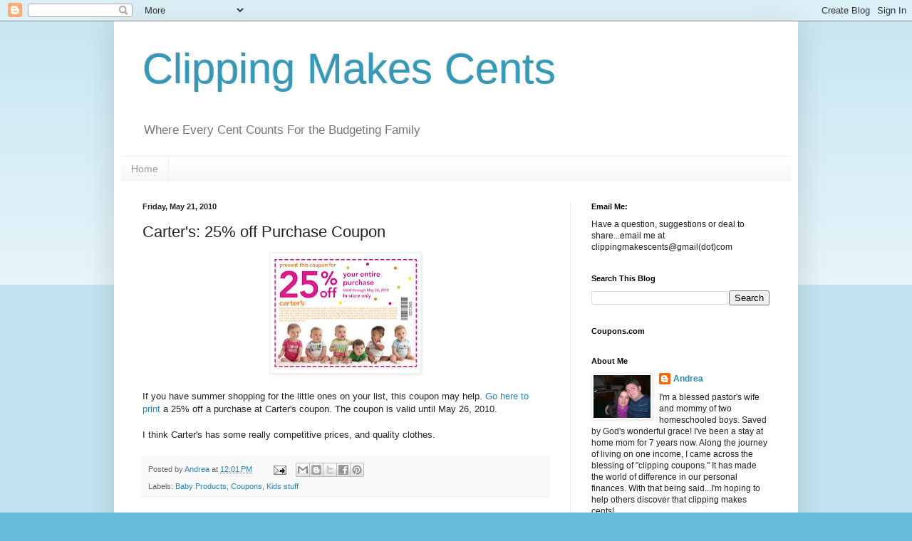

--- FILE ---
content_type: text/html; charset=UTF-8
request_url: http://clippingmakescents.blogspot.com/2010/05/carters-25-off-purchase-coupon.html
body_size: 16093
content:
<!DOCTYPE html>
<html class='v2' dir='ltr' lang='en'>
<head>
<link href='https://www.blogger.com/static/v1/widgets/335934321-css_bundle_v2.css' rel='stylesheet' type='text/css'/>
<meta content='width=1100' name='viewport'/>
<meta content='text/html; charset=UTF-8' http-equiv='Content-Type'/>
<meta content='blogger' name='generator'/>
<link href='http://clippingmakescents.blogspot.com/favicon.ico' rel='icon' type='image/x-icon'/>
<link href='http://clippingmakescents.blogspot.com/2010/05/carters-25-off-purchase-coupon.html' rel='canonical'/>
<link rel="alternate" type="application/atom+xml" title="Clipping Makes Cents - Atom" href="http://clippingmakescents.blogspot.com/feeds/posts/default" />
<link rel="alternate" type="application/rss+xml" title="Clipping Makes Cents - RSS" href="http://clippingmakescents.blogspot.com/feeds/posts/default?alt=rss" />
<link rel="service.post" type="application/atom+xml" title="Clipping Makes Cents - Atom" href="https://www.blogger.com/feeds/2608563393582350838/posts/default" />

<link rel="alternate" type="application/atom+xml" title="Clipping Makes Cents - Atom" href="http://clippingmakescents.blogspot.com/feeds/5008471378793874716/comments/default" />
<!--Can't find substitution for tag [blog.ieCssRetrofitLinks]-->
<link href='https://blogger.googleusercontent.com/img/b/R29vZ2xl/AVvXsEgkv-1_znu8oyVPN3-37BZiZPCmFsJMKfRCBWouszNRW3hrOdcGPo9SZIqNWFEJi9kxe6G-GpgZbJm9pDB_Dk1CHsVne2DC4bC9o8ORbt25tQdGvOQgBRlXwXUlOiZPQL4m7nU4ls1uObg/s200/CAR_Friends-Family-5_3_02.jpg' rel='image_src'/>
<meta content='http://clippingmakescents.blogspot.com/2010/05/carters-25-off-purchase-coupon.html' property='og:url'/>
<meta content='Carter&#39;s: 25% off Purchase Coupon' property='og:title'/>
<meta content=' If you have summer shopping for the little ones on your list, this coupon may help. Go here to print  a 25% off a purchase at Carter&#39;s coup...' property='og:description'/>
<meta content='https://blogger.googleusercontent.com/img/b/R29vZ2xl/AVvXsEgkv-1_znu8oyVPN3-37BZiZPCmFsJMKfRCBWouszNRW3hrOdcGPo9SZIqNWFEJi9kxe6G-GpgZbJm9pDB_Dk1CHsVne2DC4bC9o8ORbt25tQdGvOQgBRlXwXUlOiZPQL4m7nU4ls1uObg/w1200-h630-p-k-no-nu/CAR_Friends-Family-5_3_02.jpg' property='og:image'/>
<title>Clipping Makes Cents: Carter's: 25% off Purchase Coupon</title>
<style id='page-skin-1' type='text/css'><!--
/*
-----------------------------------------------
Blogger Template Style
Name:     Simple
Designer: Blogger
URL:      www.blogger.com
----------------------------------------------- */
/* Content
----------------------------------------------- */
body {
font: normal normal 12px Arial, Tahoma, Helvetica, FreeSans, sans-serif;
color: #222222;
background: #66bbdd none repeat scroll top left;
padding: 0 40px 40px 40px;
}
html body .region-inner {
min-width: 0;
max-width: 100%;
width: auto;
}
h2 {
font-size: 22px;
}
a:link {
text-decoration:none;
color: #2288bb;
}
a:visited {
text-decoration:none;
color: #888888;
}
a:hover {
text-decoration:underline;
color: #33aaff;
}
.body-fauxcolumn-outer .fauxcolumn-inner {
background: transparent url(https://resources.blogblog.com/blogblog/data/1kt/simple/body_gradient_tile_light.png) repeat scroll top left;
_background-image: none;
}
.body-fauxcolumn-outer .cap-top {
position: absolute;
z-index: 1;
height: 400px;
width: 100%;
}
.body-fauxcolumn-outer .cap-top .cap-left {
width: 100%;
background: transparent url(https://resources.blogblog.com/blogblog/data/1kt/simple/gradients_light.png) repeat-x scroll top left;
_background-image: none;
}
.content-outer {
-moz-box-shadow: 0 0 40px rgba(0, 0, 0, .15);
-webkit-box-shadow: 0 0 5px rgba(0, 0, 0, .15);
-goog-ms-box-shadow: 0 0 10px #333333;
box-shadow: 0 0 40px rgba(0, 0, 0, .15);
margin-bottom: 1px;
}
.content-inner {
padding: 10px 10px;
}
.content-inner {
background-color: #ffffff;
}
/* Header
----------------------------------------------- */
.header-outer {
background: transparent none repeat-x scroll 0 -400px;
_background-image: none;
}
.Header h1 {
font: normal normal 60px Arial, Tahoma, Helvetica, FreeSans, sans-serif;
color: #3399bb;
text-shadow: -1px -1px 1px rgba(0, 0, 0, .2);
}
.Header h1 a {
color: #3399bb;
}
.Header .description {
font-size: 140%;
color: #777777;
}
.header-inner .Header .titlewrapper {
padding: 22px 30px;
}
.header-inner .Header .descriptionwrapper {
padding: 0 30px;
}
/* Tabs
----------------------------------------------- */
.tabs-inner .section:first-child {
border-top: 1px solid #eeeeee;
}
.tabs-inner .section:first-child ul {
margin-top: -1px;
border-top: 1px solid #eeeeee;
border-left: 0 solid #eeeeee;
border-right: 0 solid #eeeeee;
}
.tabs-inner .widget ul {
background: #f5f5f5 url(https://resources.blogblog.com/blogblog/data/1kt/simple/gradients_light.png) repeat-x scroll 0 -800px;
_background-image: none;
border-bottom: 1px solid #eeeeee;
margin-top: 0;
margin-left: -30px;
margin-right: -30px;
}
.tabs-inner .widget li a {
display: inline-block;
padding: .6em 1em;
font: normal normal 14px Arial, Tahoma, Helvetica, FreeSans, sans-serif;
color: #999999;
border-left: 1px solid #ffffff;
border-right: 1px solid #eeeeee;
}
.tabs-inner .widget li:first-child a {
border-left: none;
}
.tabs-inner .widget li.selected a, .tabs-inner .widget li a:hover {
color: #000000;
background-color: #eeeeee;
text-decoration: none;
}
/* Columns
----------------------------------------------- */
.main-outer {
border-top: 0 solid #eeeeee;
}
.fauxcolumn-left-outer .fauxcolumn-inner {
border-right: 1px solid #eeeeee;
}
.fauxcolumn-right-outer .fauxcolumn-inner {
border-left: 1px solid #eeeeee;
}
/* Headings
----------------------------------------------- */
div.widget > h2,
div.widget h2.title {
margin: 0 0 1em 0;
font: normal bold 11px Arial, Tahoma, Helvetica, FreeSans, sans-serif;
color: #000000;
}
/* Widgets
----------------------------------------------- */
.widget .zippy {
color: #999999;
text-shadow: 2px 2px 1px rgba(0, 0, 0, .1);
}
.widget .popular-posts ul {
list-style: none;
}
/* Posts
----------------------------------------------- */
h2.date-header {
font: normal bold 11px Arial, Tahoma, Helvetica, FreeSans, sans-serif;
}
.date-header span {
background-color: transparent;
color: #222222;
padding: inherit;
letter-spacing: inherit;
margin: inherit;
}
.main-inner {
padding-top: 30px;
padding-bottom: 30px;
}
.main-inner .column-center-inner {
padding: 0 15px;
}
.main-inner .column-center-inner .section {
margin: 0 15px;
}
.post {
margin: 0 0 25px 0;
}
h3.post-title, .comments h4 {
font: normal normal 22px Arial, Tahoma, Helvetica, FreeSans, sans-serif;
margin: .75em 0 0;
}
.post-body {
font-size: 110%;
line-height: 1.4;
position: relative;
}
.post-body img, .post-body .tr-caption-container, .Profile img, .Image img,
.BlogList .item-thumbnail img {
padding: 2px;
background: #ffffff;
border: 1px solid #eeeeee;
-moz-box-shadow: 1px 1px 5px rgba(0, 0, 0, .1);
-webkit-box-shadow: 1px 1px 5px rgba(0, 0, 0, .1);
box-shadow: 1px 1px 5px rgba(0, 0, 0, .1);
}
.post-body img, .post-body .tr-caption-container {
padding: 5px;
}
.post-body .tr-caption-container {
color: #222222;
}
.post-body .tr-caption-container img {
padding: 0;
background: transparent;
border: none;
-moz-box-shadow: 0 0 0 rgba(0, 0, 0, .1);
-webkit-box-shadow: 0 0 0 rgba(0, 0, 0, .1);
box-shadow: 0 0 0 rgba(0, 0, 0, .1);
}
.post-header {
margin: 0 0 1.5em;
line-height: 1.6;
font-size: 90%;
}
.post-footer {
margin: 20px -2px 0;
padding: 5px 10px;
color: #666666;
background-color: #f9f9f9;
border-bottom: 1px solid #eeeeee;
line-height: 1.6;
font-size: 90%;
}
#comments .comment-author {
padding-top: 1.5em;
border-top: 1px solid #eeeeee;
background-position: 0 1.5em;
}
#comments .comment-author:first-child {
padding-top: 0;
border-top: none;
}
.avatar-image-container {
margin: .2em 0 0;
}
#comments .avatar-image-container img {
border: 1px solid #eeeeee;
}
/* Comments
----------------------------------------------- */
.comments .comments-content .icon.blog-author {
background-repeat: no-repeat;
background-image: url([data-uri]);
}
.comments .comments-content .loadmore a {
border-top: 1px solid #999999;
border-bottom: 1px solid #999999;
}
.comments .comment-thread.inline-thread {
background-color: #f9f9f9;
}
.comments .continue {
border-top: 2px solid #999999;
}
/* Accents
---------------------------------------------- */
.section-columns td.columns-cell {
border-left: 1px solid #eeeeee;
}
.blog-pager {
background: transparent none no-repeat scroll top center;
}
.blog-pager-older-link, .home-link,
.blog-pager-newer-link {
background-color: #ffffff;
padding: 5px;
}
.footer-outer {
border-top: 0 dashed #bbbbbb;
}
/* Mobile
----------------------------------------------- */
body.mobile  {
background-size: auto;
}
.mobile .body-fauxcolumn-outer {
background: transparent none repeat scroll top left;
}
.mobile .body-fauxcolumn-outer .cap-top {
background-size: 100% auto;
}
.mobile .content-outer {
-webkit-box-shadow: 0 0 3px rgba(0, 0, 0, .15);
box-shadow: 0 0 3px rgba(0, 0, 0, .15);
}
.mobile .tabs-inner .widget ul {
margin-left: 0;
margin-right: 0;
}
.mobile .post {
margin: 0;
}
.mobile .main-inner .column-center-inner .section {
margin: 0;
}
.mobile .date-header span {
padding: 0.1em 10px;
margin: 0 -10px;
}
.mobile h3.post-title {
margin: 0;
}
.mobile .blog-pager {
background: transparent none no-repeat scroll top center;
}
.mobile .footer-outer {
border-top: none;
}
.mobile .main-inner, .mobile .footer-inner {
background-color: #ffffff;
}
.mobile-index-contents {
color: #222222;
}
.mobile-link-button {
background-color: #2288bb;
}
.mobile-link-button a:link, .mobile-link-button a:visited {
color: #ffffff;
}
.mobile .tabs-inner .section:first-child {
border-top: none;
}
.mobile .tabs-inner .PageList .widget-content {
background-color: #eeeeee;
color: #000000;
border-top: 1px solid #eeeeee;
border-bottom: 1px solid #eeeeee;
}
.mobile .tabs-inner .PageList .widget-content .pagelist-arrow {
border-left: 1px solid #eeeeee;
}

--></style>
<style id='template-skin-1' type='text/css'><!--
body {
min-width: 960px;
}
.content-outer, .content-fauxcolumn-outer, .region-inner {
min-width: 960px;
max-width: 960px;
_width: 960px;
}
.main-inner .columns {
padding-left: 0;
padding-right: 310px;
}
.main-inner .fauxcolumn-center-outer {
left: 0;
right: 310px;
/* IE6 does not respect left and right together */
_width: expression(this.parentNode.offsetWidth -
parseInt("0") -
parseInt("310px") + 'px');
}
.main-inner .fauxcolumn-left-outer {
width: 0;
}
.main-inner .fauxcolumn-right-outer {
width: 310px;
}
.main-inner .column-left-outer {
width: 0;
right: 100%;
margin-left: -0;
}
.main-inner .column-right-outer {
width: 310px;
margin-right: -310px;
}
#layout {
min-width: 0;
}
#layout .content-outer {
min-width: 0;
width: 800px;
}
#layout .region-inner {
min-width: 0;
width: auto;
}
body#layout div.add_widget {
padding: 8px;
}
body#layout div.add_widget a {
margin-left: 32px;
}
--></style>
<link href='https://www.blogger.com/dyn-css/authorization.css?targetBlogID=2608563393582350838&amp;zx=cbfbb81e-203a-43d8-9e10-8a9f151d9d67' media='none' onload='if(media!=&#39;all&#39;)media=&#39;all&#39;' rel='stylesheet'/><noscript><link href='https://www.blogger.com/dyn-css/authorization.css?targetBlogID=2608563393582350838&amp;zx=cbfbb81e-203a-43d8-9e10-8a9f151d9d67' rel='stylesheet'/></noscript>
<meta name='google-adsense-platform-account' content='ca-host-pub-1556223355139109'/>
<meta name='google-adsense-platform-domain' content='blogspot.com'/>

<!-- data-ad-client=ca-pub-6693272054380548 -->

</head>
<body class='loading variant-pale'>
<div class='navbar section' id='navbar' name='Navbar'><div class='widget Navbar' data-version='1' id='Navbar1'><script type="text/javascript">
    function setAttributeOnload(object, attribute, val) {
      if(window.addEventListener) {
        window.addEventListener('load',
          function(){ object[attribute] = val; }, false);
      } else {
        window.attachEvent('onload', function(){ object[attribute] = val; });
      }
    }
  </script>
<div id="navbar-iframe-container"></div>
<script type="text/javascript" src="https://apis.google.com/js/platform.js"></script>
<script type="text/javascript">
      gapi.load("gapi.iframes:gapi.iframes.style.bubble", function() {
        if (gapi.iframes && gapi.iframes.getContext) {
          gapi.iframes.getContext().openChild({
              url: 'https://www.blogger.com/navbar/2608563393582350838?po\x3d5008471378793874716\x26origin\x3dhttp://clippingmakescents.blogspot.com',
              where: document.getElementById("navbar-iframe-container"),
              id: "navbar-iframe"
          });
        }
      });
    </script><script type="text/javascript">
(function() {
var script = document.createElement('script');
script.type = 'text/javascript';
script.src = '//pagead2.googlesyndication.com/pagead/js/google_top_exp.js';
var head = document.getElementsByTagName('head')[0];
if (head) {
head.appendChild(script);
}})();
</script>
</div></div>
<div class='body-fauxcolumns'>
<div class='fauxcolumn-outer body-fauxcolumn-outer'>
<div class='cap-top'>
<div class='cap-left'></div>
<div class='cap-right'></div>
</div>
<div class='fauxborder-left'>
<div class='fauxborder-right'></div>
<div class='fauxcolumn-inner'>
</div>
</div>
<div class='cap-bottom'>
<div class='cap-left'></div>
<div class='cap-right'></div>
</div>
</div>
</div>
<div class='content'>
<div class='content-fauxcolumns'>
<div class='fauxcolumn-outer content-fauxcolumn-outer'>
<div class='cap-top'>
<div class='cap-left'></div>
<div class='cap-right'></div>
</div>
<div class='fauxborder-left'>
<div class='fauxborder-right'></div>
<div class='fauxcolumn-inner'>
</div>
</div>
<div class='cap-bottom'>
<div class='cap-left'></div>
<div class='cap-right'></div>
</div>
</div>
</div>
<div class='content-outer'>
<div class='content-cap-top cap-top'>
<div class='cap-left'></div>
<div class='cap-right'></div>
</div>
<div class='fauxborder-left content-fauxborder-left'>
<div class='fauxborder-right content-fauxborder-right'></div>
<div class='content-inner'>
<header>
<div class='header-outer'>
<div class='header-cap-top cap-top'>
<div class='cap-left'></div>
<div class='cap-right'></div>
</div>
<div class='fauxborder-left header-fauxborder-left'>
<div class='fauxborder-right header-fauxborder-right'></div>
<div class='region-inner header-inner'>
<div class='header section' id='header' name='Header'><div class='widget Header' data-version='1' id='Header1'>
<div id='header-inner'>
<div class='titlewrapper'>
<h1 class='title'>
<a href='http://clippingmakescents.blogspot.com/'>
Clipping Makes Cents
</a>
</h1>
</div>
<div class='descriptionwrapper'>
<p class='description'><span>Where Every Cent Counts For the Budgeting Family</span></p>
</div>
</div>
</div></div>
</div>
</div>
<div class='header-cap-bottom cap-bottom'>
<div class='cap-left'></div>
<div class='cap-right'></div>
</div>
</div>
</header>
<div class='tabs-outer'>
<div class='tabs-cap-top cap-top'>
<div class='cap-left'></div>
<div class='cap-right'></div>
</div>
<div class='fauxborder-left tabs-fauxborder-left'>
<div class='fauxborder-right tabs-fauxborder-right'></div>
<div class='region-inner tabs-inner'>
<div class='tabs section' id='crosscol' name='Cross-Column'><div class='widget PageList' data-version='1' id='PageList1'>
<h2>Pages</h2>
<div class='widget-content'>
<ul>
<li>
<a href='http://clippingmakescents.blogspot.com/'>Home</a>
</li>
</ul>
<div class='clear'></div>
</div>
</div></div>
<div class='tabs no-items section' id='crosscol-overflow' name='Cross-Column 2'></div>
</div>
</div>
<div class='tabs-cap-bottom cap-bottom'>
<div class='cap-left'></div>
<div class='cap-right'></div>
</div>
</div>
<div class='main-outer'>
<div class='main-cap-top cap-top'>
<div class='cap-left'></div>
<div class='cap-right'></div>
</div>
<div class='fauxborder-left main-fauxborder-left'>
<div class='fauxborder-right main-fauxborder-right'></div>
<div class='region-inner main-inner'>
<div class='columns fauxcolumns'>
<div class='fauxcolumn-outer fauxcolumn-center-outer'>
<div class='cap-top'>
<div class='cap-left'></div>
<div class='cap-right'></div>
</div>
<div class='fauxborder-left'>
<div class='fauxborder-right'></div>
<div class='fauxcolumn-inner'>
</div>
</div>
<div class='cap-bottom'>
<div class='cap-left'></div>
<div class='cap-right'></div>
</div>
</div>
<div class='fauxcolumn-outer fauxcolumn-left-outer'>
<div class='cap-top'>
<div class='cap-left'></div>
<div class='cap-right'></div>
</div>
<div class='fauxborder-left'>
<div class='fauxborder-right'></div>
<div class='fauxcolumn-inner'>
</div>
</div>
<div class='cap-bottom'>
<div class='cap-left'></div>
<div class='cap-right'></div>
</div>
</div>
<div class='fauxcolumn-outer fauxcolumn-right-outer'>
<div class='cap-top'>
<div class='cap-left'></div>
<div class='cap-right'></div>
</div>
<div class='fauxborder-left'>
<div class='fauxborder-right'></div>
<div class='fauxcolumn-inner'>
</div>
</div>
<div class='cap-bottom'>
<div class='cap-left'></div>
<div class='cap-right'></div>
</div>
</div>
<!-- corrects IE6 width calculation -->
<div class='columns-inner'>
<div class='column-center-outer'>
<div class='column-center-inner'>
<div class='main section' id='main' name='Main'><div class='widget Blog' data-version='1' id='Blog1'>
<div class='blog-posts hfeed'>

          <div class="date-outer">
        
<h2 class='date-header'><span>Friday, May 21, 2010</span></h2>

          <div class="date-posts">
        
<div class='post-outer'>
<div class='post hentry uncustomized-post-template' itemprop='blogPost' itemscope='itemscope' itemtype='http://schema.org/BlogPosting'>
<meta content='https://blogger.googleusercontent.com/img/b/R29vZ2xl/AVvXsEgkv-1_znu8oyVPN3-37BZiZPCmFsJMKfRCBWouszNRW3hrOdcGPo9SZIqNWFEJi9kxe6G-GpgZbJm9pDB_Dk1CHsVne2DC4bC9o8ORbt25tQdGvOQgBRlXwXUlOiZPQL4m7nU4ls1uObg/s200/CAR_Friends-Family-5_3_02.jpg' itemprop='image_url'/>
<meta content='2608563393582350838' itemprop='blogId'/>
<meta content='5008471378793874716' itemprop='postId'/>
<a name='5008471378793874716'></a>
<h3 class='post-title entry-title' itemprop='name'>
Carter's: 25% off Purchase Coupon
</h3>
<div class='post-header'>
<div class='post-header-line-1'></div>
</div>
<div class='post-body entry-content' id='post-body-5008471378793874716' itemprop='description articleBody'>
<div class="separator" style="clear: both; text-align: center;"><a href="https://blogger.googleusercontent.com/img/b/R29vZ2xl/AVvXsEgkv-1_znu8oyVPN3-37BZiZPCmFsJMKfRCBWouszNRW3hrOdcGPo9SZIqNWFEJi9kxe6G-GpgZbJm9pDB_Dk1CHsVne2DC4bC9o8ORbt25tQdGvOQgBRlXwXUlOiZPQL4m7nU4ls1uObg/s1600/CAR_Friends-Family-5_3_02.jpg" imageanchor="1" style="margin-left: 1em; margin-right: 1em;"><img border="0" height="158" src="https://blogger.googleusercontent.com/img/b/R29vZ2xl/AVvXsEgkv-1_znu8oyVPN3-37BZiZPCmFsJMKfRCBWouszNRW3hrOdcGPo9SZIqNWFEJi9kxe6G-GpgZbJm9pDB_Dk1CHsVne2DC4bC9o8ORbt25tQdGvOQgBRlXwXUlOiZPQL4m7nU4ls1uObg/s200/CAR_Friends-Family-5_3_02.jpg" width="200" /></a></div><br />
If you have summer shopping for the little ones on your list, this coupon may help. <a href="http://view.e.carters.com/?j=fe5a16737267037b741c&amp;m=fefe1671706100&amp;ls=fdf51d737d65047d7c177470&amp;l=fe4c1576736d02757c12&amp;s=fe2815717d670d78731575&amp;jb=ffcf14&amp;ju=fe2b1677746d067c751c76&amp;cm_mmc=ETCarters-_-Retail%20Weekly-_-Retail+Weekly+Re-Broadcast+2010+05+21-_-view+in+browser">Go here to print</a> a 25% off a purchase at Carter's coupon. The coupon is valid until May 26, 2010.<br />
<br />
I think Carter's has some really competitive prices, and quality clothes.
<div style='clear: both;'></div>
</div>
<div class='post-footer'>
<div class='post-footer-line post-footer-line-1'>
<span class='post-author vcard'>
Posted by
<span class='fn' itemprop='author' itemscope='itemscope' itemtype='http://schema.org/Person'>
<meta content='https://www.blogger.com/profile/06315754080454786777' itemprop='url'/>
<a class='g-profile' href='https://www.blogger.com/profile/06315754080454786777' rel='author' title='author profile'>
<span itemprop='name'>Andrea</span>
</a>
</span>
</span>
<span class='post-timestamp'>
at
<meta content='http://clippingmakescents.blogspot.com/2010/05/carters-25-off-purchase-coupon.html' itemprop='url'/>
<a class='timestamp-link' href='http://clippingmakescents.blogspot.com/2010/05/carters-25-off-purchase-coupon.html' rel='bookmark' title='permanent link'><abbr class='published' itemprop='datePublished' title='2010-05-21T12:01:00-04:00'>12:01&#8239;PM</abbr></a>
</span>
<span class='post-comment-link'>
</span>
<span class='post-icons'>
<span class='item-action'>
<a href='https://www.blogger.com/email-post/2608563393582350838/5008471378793874716' title='Email Post'>
<img alt='' class='icon-action' height='13' src='https://resources.blogblog.com/img/icon18_email.gif' width='18'/>
</a>
</span>
<span class='item-control blog-admin pid-172589144'>
<a href='https://www.blogger.com/post-edit.g?blogID=2608563393582350838&postID=5008471378793874716&from=pencil' title='Edit Post'>
<img alt='' class='icon-action' height='18' src='https://resources.blogblog.com/img/icon18_edit_allbkg.gif' width='18'/>
</a>
</span>
</span>
<div class='post-share-buttons goog-inline-block'>
<a class='goog-inline-block share-button sb-email' href='https://www.blogger.com/share-post.g?blogID=2608563393582350838&postID=5008471378793874716&target=email' target='_blank' title='Email This'><span class='share-button-link-text'>Email This</span></a><a class='goog-inline-block share-button sb-blog' href='https://www.blogger.com/share-post.g?blogID=2608563393582350838&postID=5008471378793874716&target=blog' onclick='window.open(this.href, "_blank", "height=270,width=475"); return false;' target='_blank' title='BlogThis!'><span class='share-button-link-text'>BlogThis!</span></a><a class='goog-inline-block share-button sb-twitter' href='https://www.blogger.com/share-post.g?blogID=2608563393582350838&postID=5008471378793874716&target=twitter' target='_blank' title='Share to X'><span class='share-button-link-text'>Share to X</span></a><a class='goog-inline-block share-button sb-facebook' href='https://www.blogger.com/share-post.g?blogID=2608563393582350838&postID=5008471378793874716&target=facebook' onclick='window.open(this.href, "_blank", "height=430,width=640"); return false;' target='_blank' title='Share to Facebook'><span class='share-button-link-text'>Share to Facebook</span></a><a class='goog-inline-block share-button sb-pinterest' href='https://www.blogger.com/share-post.g?blogID=2608563393582350838&postID=5008471378793874716&target=pinterest' target='_blank' title='Share to Pinterest'><span class='share-button-link-text'>Share to Pinterest</span></a>
</div>
</div>
<div class='post-footer-line post-footer-line-2'>
<span class='post-labels'>
Labels:
<a href='http://clippingmakescents.blogspot.com/search/label/Baby%20Products' rel='tag'>Baby Products</a>,
<a href='http://clippingmakescents.blogspot.com/search/label/Coupons' rel='tag'>Coupons</a>,
<a href='http://clippingmakescents.blogspot.com/search/label/Kids%20stuff' rel='tag'>Kids stuff</a>
</span>
</div>
<div class='post-footer-line post-footer-line-3'>
<span class='post-location'>
</span>
</div>
</div>
</div>
<div class='comments' id='comments'>
<a name='comments'></a>
<h4>No comments:</h4>
<div id='Blog1_comments-block-wrapper'>
<dl class='avatar-comment-indent' id='comments-block'>
</dl>
</div>
<p class='comment-footer'>
<div class='comment-form'>
<a name='comment-form'></a>
<h4 id='comment-post-message'>Post a Comment</h4>
<p>
</p>
<a href='https://www.blogger.com/comment/frame/2608563393582350838?po=5008471378793874716&hl=en&saa=85391&origin=http://clippingmakescents.blogspot.com' id='comment-editor-src'></a>
<iframe allowtransparency='true' class='blogger-iframe-colorize blogger-comment-from-post' frameborder='0' height='410px' id='comment-editor' name='comment-editor' src='' width='100%'></iframe>
<script src='https://www.blogger.com/static/v1/jsbin/2830521187-comment_from_post_iframe.js' type='text/javascript'></script>
<script type='text/javascript'>
      BLOG_CMT_createIframe('https://www.blogger.com/rpc_relay.html');
    </script>
</div>
</p>
</div>
</div>

        </div></div>
      
</div>
<div class='blog-pager' id='blog-pager'>
<span id='blog-pager-newer-link'>
<a class='blog-pager-newer-link' href='http://clippingmakescents.blogspot.com/2010/05/walmart-free-ice-cream-sundae-on.html' id='Blog1_blog-pager-newer-link' title='Newer Post'>Newer Post</a>
</span>
<span id='blog-pager-older-link'>
<a class='blog-pager-older-link' href='http://clippingmakescents.blogspot.com/2010/05/new-printable-coupons-scrubbing-bubbles.html' id='Blog1_blog-pager-older-link' title='Older Post'>Older Post</a>
</span>
<a class='home-link' href='http://clippingmakescents.blogspot.com/'>Home</a>
</div>
<div class='clear'></div>
<div class='post-feeds'>
<div class='feed-links'>
Subscribe to:
<a class='feed-link' href='http://clippingmakescents.blogspot.com/feeds/5008471378793874716/comments/default' target='_blank' type='application/atom+xml'>Post Comments (Atom)</a>
</div>
</div>
</div></div>
</div>
</div>
<div class='column-left-outer'>
<div class='column-left-inner'>
<aside>
</aside>
</div>
</div>
<div class='column-right-outer'>
<div class='column-right-inner'>
<aside>
<div class='sidebar section' id='sidebar-right-1'><div class='widget Text' data-version='1' id='Text1'>
<h2 class='title'>Email Me:</h2>
<div class='widget-content'>
Have a question, suggestions or deal to share...email me at clippingmakescents@gmail(dot)com
</div>
<div class='clear'></div>
</div>
<div class='widget BlogSearch' data-version='1' id='BlogSearch1'>
<h2 class='title'>Search This Blog</h2>
<div class='widget-content'>
<div id='BlogSearch1_form'>
<form action='http://clippingmakescents.blogspot.com/search' class='gsc-search-box' target='_top'>
<table cellpadding='0' cellspacing='0' class='gsc-search-box'>
<tbody>
<tr>
<td class='gsc-input'>
<input autocomplete='off' class='gsc-input' name='q' size='10' title='search' type='text' value=''/>
</td>
<td class='gsc-search-button'>
<input class='gsc-search-button' title='search' type='submit' value='Search'/>
</td>
</tr>
</tbody>
</table>
</form>
</div>
</div>
<div class='clear'></div>
</div><div class='widget HTML' data-version='1' id='HTML1'>
<h2 class='title'>Coupons.com</h2>
<div class='widget-content'>
<script language="javascript" type="text/javascript">
var ci_cap_scriptId = "13385";
var ci_cap_bid = "1066180001";
var ci_cap_format = "120x600";
</script>
<script language="javascript" src="http://bc.coupons.com/" type="text/javascript"></script>
</div>
<div class='clear'></div>
</div><div class='widget Profile' data-version='1' id='Profile1'>
<h2>About Me</h2>
<div class='widget-content'>
<a href='https://www.blogger.com/profile/06315754080454786777'><img alt='My photo' class='profile-img' height='60' src='//blogger.googleusercontent.com/img/b/R29vZ2xl/AVvXsEhyN8cA0yAuft3YtkMb1Z22JcLFgAHCFqts3EMYAgCVhM-xQ6qtzDTwM9IesNygzhE7tsSL7HCfhn95qBh6NKhL0_479Fcu4iz7f6e5bwrhhmEyh4daqLs-55rVm_bPKTs/s220/DSCN3503.JPG' width='80'/></a>
<dl class='profile-datablock'>
<dt class='profile-data'>
<a class='profile-name-link g-profile' href='https://www.blogger.com/profile/06315754080454786777' rel='author' style='background-image: url(//www.blogger.com/img/logo-16.png);'>
Andrea
</a>
</dt>
<dd class='profile-textblock'>I'm a blessed pastor's wife and mommy of two homeschooled boys. Saved by God's wonderful grace! I've been a stay at home mom for 7 years now. Along the journey of living on one income, I came across the blessing of "clipping coupons." It has made the world of difference in our personal finances. With that being said...I'm hoping to help others discover that clipping makes cents!</dd>
</dl>
<a class='profile-link' href='https://www.blogger.com/profile/06315754080454786777' rel='author'>View my complete profile</a>
<div class='clear'></div>
</div>
</div>
<div class='widget Followers' data-version='1' id='Followers1'>
<h2 class='title'>Followers</h2>
<div class='widget-content'>
<div id='Followers1-wrapper'>
<div style='margin-right:2px;'>
<div><script type="text/javascript" src="https://apis.google.com/js/platform.js"></script>
<div id="followers-iframe-container"></div>
<script type="text/javascript">
    window.followersIframe = null;
    function followersIframeOpen(url) {
      gapi.load("gapi.iframes", function() {
        if (gapi.iframes && gapi.iframes.getContext) {
          window.followersIframe = gapi.iframes.getContext().openChild({
            url: url,
            where: document.getElementById("followers-iframe-container"),
            messageHandlersFilter: gapi.iframes.CROSS_ORIGIN_IFRAMES_FILTER,
            messageHandlers: {
              '_ready': function(obj) {
                window.followersIframe.getIframeEl().height = obj.height;
              },
              'reset': function() {
                window.followersIframe.close();
                followersIframeOpen("https://www.blogger.com/followers/frame/2608563393582350838?colors\x3dCgt0cmFuc3BhcmVudBILdHJhbnNwYXJlbnQaByMyMjIyMjIiByMyMjg4YmIqByNmZmZmZmYyByMwMDAwMDA6ByMyMjIyMjJCByMyMjg4YmJKByM5OTk5OTlSByMyMjg4YmJaC3RyYW5zcGFyZW50\x26pageSize\x3d21\x26hl\x3den\x26origin\x3dhttp://clippingmakescents.blogspot.com");
              },
              'open': function(url) {
                window.followersIframe.close();
                followersIframeOpen(url);
              }
            }
          });
        }
      });
    }
    followersIframeOpen("https://www.blogger.com/followers/frame/2608563393582350838?colors\x3dCgt0cmFuc3BhcmVudBILdHJhbnNwYXJlbnQaByMyMjIyMjIiByMyMjg4YmIqByNmZmZmZmYyByMwMDAwMDA6ByMyMjIyMjJCByMyMjg4YmJKByM5OTk5OTlSByMyMjg4YmJaC3RyYW5zcGFyZW50\x26pageSize\x3d21\x26hl\x3den\x26origin\x3dhttp://clippingmakescents.blogspot.com");
  </script></div>
</div>
</div>
<div class='clear'></div>
</div>
</div><div class='widget BlogArchive' data-version='1' id='BlogArchive1'>
<h2>Blog Archive</h2>
<div class='widget-content'>
<div id='ArchiveList'>
<div id='BlogArchive1_ArchiveList'>
<ul class='hierarchy'>
<li class='archivedate collapsed'>
<a class='toggle' href='javascript:void(0)'>
<span class='zippy'>

        &#9658;&#160;
      
</span>
</a>
<a class='post-count-link' href='http://clippingmakescents.blogspot.com/2012/'>
2012
</a>
<span class='post-count' dir='ltr'>(318)</span>
<ul class='hierarchy'>
<li class='archivedate collapsed'>
<a class='toggle' href='javascript:void(0)'>
<span class='zippy'>

        &#9658;&#160;
      
</span>
</a>
<a class='post-count-link' href='http://clippingmakescents.blogspot.com/2012/05/'>
May
</a>
<span class='post-count' dir='ltr'>(15)</span>
</li>
</ul>
<ul class='hierarchy'>
<li class='archivedate collapsed'>
<a class='toggle' href='javascript:void(0)'>
<span class='zippy'>

        &#9658;&#160;
      
</span>
</a>
<a class='post-count-link' href='http://clippingmakescents.blogspot.com/2012/04/'>
April
</a>
<span class='post-count' dir='ltr'>(67)</span>
</li>
</ul>
<ul class='hierarchy'>
<li class='archivedate collapsed'>
<a class='toggle' href='javascript:void(0)'>
<span class='zippy'>

        &#9658;&#160;
      
</span>
</a>
<a class='post-count-link' href='http://clippingmakescents.blogspot.com/2012/03/'>
March
</a>
<span class='post-count' dir='ltr'>(83)</span>
</li>
</ul>
<ul class='hierarchy'>
<li class='archivedate collapsed'>
<a class='toggle' href='javascript:void(0)'>
<span class='zippy'>

        &#9658;&#160;
      
</span>
</a>
<a class='post-count-link' href='http://clippingmakescents.blogspot.com/2012/02/'>
February
</a>
<span class='post-count' dir='ltr'>(82)</span>
</li>
</ul>
<ul class='hierarchy'>
<li class='archivedate collapsed'>
<a class='toggle' href='javascript:void(0)'>
<span class='zippy'>

        &#9658;&#160;
      
</span>
</a>
<a class='post-count-link' href='http://clippingmakescents.blogspot.com/2012/01/'>
January
</a>
<span class='post-count' dir='ltr'>(71)</span>
</li>
</ul>
</li>
</ul>
<ul class='hierarchy'>
<li class='archivedate collapsed'>
<a class='toggle' href='javascript:void(0)'>
<span class='zippy'>

        &#9658;&#160;
      
</span>
</a>
<a class='post-count-link' href='http://clippingmakescents.blogspot.com/2011/'>
2011
</a>
<span class='post-count' dir='ltr'>(1221)</span>
<ul class='hierarchy'>
<li class='archivedate collapsed'>
<a class='toggle' href='javascript:void(0)'>
<span class='zippy'>

        &#9658;&#160;
      
</span>
</a>
<a class='post-count-link' href='http://clippingmakescents.blogspot.com/2011/12/'>
December
</a>
<span class='post-count' dir='ltr'>(57)</span>
</li>
</ul>
<ul class='hierarchy'>
<li class='archivedate collapsed'>
<a class='toggle' href='javascript:void(0)'>
<span class='zippy'>

        &#9658;&#160;
      
</span>
</a>
<a class='post-count-link' href='http://clippingmakescents.blogspot.com/2011/11/'>
November
</a>
<span class='post-count' dir='ltr'>(91)</span>
</li>
</ul>
<ul class='hierarchy'>
<li class='archivedate collapsed'>
<a class='toggle' href='javascript:void(0)'>
<span class='zippy'>

        &#9658;&#160;
      
</span>
</a>
<a class='post-count-link' href='http://clippingmakescents.blogspot.com/2011/10/'>
October
</a>
<span class='post-count' dir='ltr'>(86)</span>
</li>
</ul>
<ul class='hierarchy'>
<li class='archivedate collapsed'>
<a class='toggle' href='javascript:void(0)'>
<span class='zippy'>

        &#9658;&#160;
      
</span>
</a>
<a class='post-count-link' href='http://clippingmakescents.blogspot.com/2011/09/'>
September
</a>
<span class='post-count' dir='ltr'>(105)</span>
</li>
</ul>
<ul class='hierarchy'>
<li class='archivedate collapsed'>
<a class='toggle' href='javascript:void(0)'>
<span class='zippy'>

        &#9658;&#160;
      
</span>
</a>
<a class='post-count-link' href='http://clippingmakescents.blogspot.com/2011/08/'>
August
</a>
<span class='post-count' dir='ltr'>(114)</span>
</li>
</ul>
<ul class='hierarchy'>
<li class='archivedate collapsed'>
<a class='toggle' href='javascript:void(0)'>
<span class='zippy'>

        &#9658;&#160;
      
</span>
</a>
<a class='post-count-link' href='http://clippingmakescents.blogspot.com/2011/07/'>
July
</a>
<span class='post-count' dir='ltr'>(123)</span>
</li>
</ul>
<ul class='hierarchy'>
<li class='archivedate collapsed'>
<a class='toggle' href='javascript:void(0)'>
<span class='zippy'>

        &#9658;&#160;
      
</span>
</a>
<a class='post-count-link' href='http://clippingmakescents.blogspot.com/2011/06/'>
June
</a>
<span class='post-count' dir='ltr'>(128)</span>
</li>
</ul>
<ul class='hierarchy'>
<li class='archivedate collapsed'>
<a class='toggle' href='javascript:void(0)'>
<span class='zippy'>

        &#9658;&#160;
      
</span>
</a>
<a class='post-count-link' href='http://clippingmakescents.blogspot.com/2011/05/'>
May
</a>
<span class='post-count' dir='ltr'>(117)</span>
</li>
</ul>
<ul class='hierarchy'>
<li class='archivedate collapsed'>
<a class='toggle' href='javascript:void(0)'>
<span class='zippy'>

        &#9658;&#160;
      
</span>
</a>
<a class='post-count-link' href='http://clippingmakescents.blogspot.com/2011/04/'>
April
</a>
<span class='post-count' dir='ltr'>(119)</span>
</li>
</ul>
<ul class='hierarchy'>
<li class='archivedate collapsed'>
<a class='toggle' href='javascript:void(0)'>
<span class='zippy'>

        &#9658;&#160;
      
</span>
</a>
<a class='post-count-link' href='http://clippingmakescents.blogspot.com/2011/03/'>
March
</a>
<span class='post-count' dir='ltr'>(112)</span>
</li>
</ul>
<ul class='hierarchy'>
<li class='archivedate collapsed'>
<a class='toggle' href='javascript:void(0)'>
<span class='zippy'>

        &#9658;&#160;
      
</span>
</a>
<a class='post-count-link' href='http://clippingmakescents.blogspot.com/2011/02/'>
February
</a>
<span class='post-count' dir='ltr'>(88)</span>
</li>
</ul>
<ul class='hierarchy'>
<li class='archivedate collapsed'>
<a class='toggle' href='javascript:void(0)'>
<span class='zippy'>

        &#9658;&#160;
      
</span>
</a>
<a class='post-count-link' href='http://clippingmakescents.blogspot.com/2011/01/'>
January
</a>
<span class='post-count' dir='ltr'>(81)</span>
</li>
</ul>
</li>
</ul>
<ul class='hierarchy'>
<li class='archivedate expanded'>
<a class='toggle' href='javascript:void(0)'>
<span class='zippy toggle-open'>

        &#9660;&#160;
      
</span>
</a>
<a class='post-count-link' href='http://clippingmakescents.blogspot.com/2010/'>
2010
</a>
<span class='post-count' dir='ltr'>(1035)</span>
<ul class='hierarchy'>
<li class='archivedate collapsed'>
<a class='toggle' href='javascript:void(0)'>
<span class='zippy'>

        &#9658;&#160;
      
</span>
</a>
<a class='post-count-link' href='http://clippingmakescents.blogspot.com/2010/12/'>
December
</a>
<span class='post-count' dir='ltr'>(63)</span>
</li>
</ul>
<ul class='hierarchy'>
<li class='archivedate collapsed'>
<a class='toggle' href='javascript:void(0)'>
<span class='zippy'>

        &#9658;&#160;
      
</span>
</a>
<a class='post-count-link' href='http://clippingmakescents.blogspot.com/2010/11/'>
November
</a>
<span class='post-count' dir='ltr'>(62)</span>
</li>
</ul>
<ul class='hierarchy'>
<li class='archivedate collapsed'>
<a class='toggle' href='javascript:void(0)'>
<span class='zippy'>

        &#9658;&#160;
      
</span>
</a>
<a class='post-count-link' href='http://clippingmakescents.blogspot.com/2010/10/'>
October
</a>
<span class='post-count' dir='ltr'>(77)</span>
</li>
</ul>
<ul class='hierarchy'>
<li class='archivedate collapsed'>
<a class='toggle' href='javascript:void(0)'>
<span class='zippy'>

        &#9658;&#160;
      
</span>
</a>
<a class='post-count-link' href='http://clippingmakescents.blogspot.com/2010/09/'>
September
</a>
<span class='post-count' dir='ltr'>(73)</span>
</li>
</ul>
<ul class='hierarchy'>
<li class='archivedate collapsed'>
<a class='toggle' href='javascript:void(0)'>
<span class='zippy'>

        &#9658;&#160;
      
</span>
</a>
<a class='post-count-link' href='http://clippingmakescents.blogspot.com/2010/08/'>
August
</a>
<span class='post-count' dir='ltr'>(108)</span>
</li>
</ul>
<ul class='hierarchy'>
<li class='archivedate collapsed'>
<a class='toggle' href='javascript:void(0)'>
<span class='zippy'>

        &#9658;&#160;
      
</span>
</a>
<a class='post-count-link' href='http://clippingmakescents.blogspot.com/2010/07/'>
July
</a>
<span class='post-count' dir='ltr'>(95)</span>
</li>
</ul>
<ul class='hierarchy'>
<li class='archivedate collapsed'>
<a class='toggle' href='javascript:void(0)'>
<span class='zippy'>

        &#9658;&#160;
      
</span>
</a>
<a class='post-count-link' href='http://clippingmakescents.blogspot.com/2010/06/'>
June
</a>
<span class='post-count' dir='ltr'>(104)</span>
</li>
</ul>
<ul class='hierarchy'>
<li class='archivedate expanded'>
<a class='toggle' href='javascript:void(0)'>
<span class='zippy toggle-open'>

        &#9660;&#160;
      
</span>
</a>
<a class='post-count-link' href='http://clippingmakescents.blogspot.com/2010/05/'>
May
</a>
<span class='post-count' dir='ltr'>(104)</span>
<ul class='posts'>
<li><a href='http://clippingmakescents.blogspot.com/2010/05/heres-best-of-cvs-deals-this-week.html'>CVS Deals the Week of May 30, 2010</a></li>
<li><a href='http://clippingmakescents.blogspot.com/2010/05/reminder-no-inserts-this-week.html'>Reminder: No Inserts this Week</a></li>
<li><a href='http://clippingmakescents.blogspot.com/2010/05/waffle-house-free-coke-coupon.html'>Waffle House: Free Coke Coupon</a></li>
<li><a href='http://clippingmakescents.blogspot.com/2010/05/new-printables-ball-park-franks-more.html'>New Printables: Ball Park Franks, Huggies + More</a></li>
<li><a href='http://clippingmakescents.blogspot.com/2010/05/old-navy-take-extra-50-off-clearance.html'>Old Navy: Take An Extra 50% Off Clearance-This Wee...</a></li>
<li><a href='http://clippingmakescents.blogspot.com/2010/05/ulta-free-nicole-by-opi-nail-polish.html'>Ulta: Free Nicole by OPI Nail Polish from Seventee...</a></li>
<li><a href='http://clippingmakescents.blogspot.com/2010/05/free-sample-of-olay-total-effects-body.html'>Free Sample of Olay Total Effects Body Wash</a></li>
<li><a href='http://clippingmakescents.blogspot.com/2010/05/free-sample-of-benevia-health-drink.html'>Free Sample of BeneVia Health Drink</a></li>
<li><a href='http://clippingmakescents.blogspot.com/2010/05/cvs-420-coupon-available-again.html'>CVS: $4/$20 Coupon Available Again</a></li>
<li><a href='http://clippingmakescents.blogspot.com/2010/05/kodak-free-photo-magnet-just-pay-99.html'>Kodak: Free Photo Magnet-Just Pay .99 Shipping</a></li>
<li><a href='http://clippingmakescents.blogspot.com/2010/05/kraft-macaroni-and-cheese-coupons.html'>Kraft Macaroni and Cheese Coupons</a></li>
<li><a href='http://clippingmakescents.blogspot.com/2010/05/new-printable-coupons-ritz-munchables.html'>New Printable Coupons: Ritz Munchables, Bulls-Eye ...</a></li>
<li><a href='http://clippingmakescents.blogspot.com/2010/05/bath-body-works-free-body-care-item.html'>Bath &amp; Body Works: Free Body Care Item with $10 Pu...</a></li>
<li><a href='http://clippingmakescents.blogspot.com/2010/05/tropicana-orange-juice-coupon-for-free.html'>Tropicana Orange Juice: Coupon for Free OJ--Today ...</a></li>
<li><a href='http://clippingmakescents.blogspot.com/2010/05/free-sample-of-nature-made-vitamin-d.html'>Free Sample of Nature Made Vitamin D</a></li>
<li><a href='http://clippingmakescents.blogspot.com/2010/05/where-to-use-new-scrubbing-bubbles.html'>Where to Use the New Scrubbing Bubbles Coupons</a></li>
<li><a href='http://clippingmakescents.blogspot.com/2010/05/meijer-deals-week-of-may-23-2010.html'>Meijer Deals the Week of May 23, 2010</a></li>
<li><a href='http://clippingmakescents.blogspot.com/2010/05/printable-coupons-scrubbing-bubbles.html'>Printable Coupons: Scrubbing Bubbles, Lifesavers +...</a></li>
<li><a href='http://clippingmakescents.blogspot.com/2010/05/freebie-round-up.html'>Freebie Round-Up</a></li>
<li><a href='http://clippingmakescents.blogspot.com/2010/05/walgreens-50-4-x-6-prints-for-5.html'>Walgreens: (50) 4 X 6 Prints for $5</a></li>
<li><a href='http://clippingmakescents.blogspot.com/2010/05/whats-for-dinner-monday_24.html'>What&#39;s For Dinner Monday</a></li>
<li><a href='http://clippingmakescents.blogspot.com/2010/05/free-sample-of-ritz-cheddar-cheese-and.html'>Free Sample of Ritz Cheddar Cheese and Bacon Flavo...</a></li>
<li><a href='http://clippingmakescents.blogspot.com/2010/05/new-printable-coupons-minute-maid.html'>New Printable Coupons: Minute Maid, Vanish and Muc...</a></li>
<li><a href='http://clippingmakescents.blogspot.com/2010/05/11-glutten-free-choices-product-more.html'>$1/1 Glutten Free Choices Product + More Printables</a></li>
<li><a href='http://clippingmakescents.blogspot.com/2010/05/walgreens-deals-week-of-may-23-2010.html'>Walgreens Deals the Week of May 23, 2010</a></li>
<li><a href='http://clippingmakescents.blogspot.com/2010/05/cvs-deals-week-of-may-23-2010.html'>CVS Deals the Week of May 23, 2010</a></li>
<li><a href='http://clippingmakescents.blogspot.com/2010/05/11-kc-masterpiece-bbq-sauce-and-11.html'>$1/1 KC Masterpiece BBQ Sauce and $1/1 Quaker Oatm...</a></li>
<li><a href='http://clippingmakescents.blogspot.com/2010/05/walmart-free-ice-cream-sundae-on.html'>Walmart: Free Ice Cream Sundae on Saturday, May 22...</a></li>
<li><a href='http://clippingmakescents.blogspot.com/2010/05/carters-25-off-purchase-coupon.html'>Carter&#39;s: 25% off Purchase Coupon</a></li>
<li><a href='http://clippingmakescents.blogspot.com/2010/05/new-printable-coupons-scrubbing-bubbles.html'>New Printable Coupons: Scrubbing Bubbles, Nivea Li...</a></li>
<li><a href='http://clippingmakescents.blogspot.com/2010/05/old-navy-1-flip-flops-this-saturday-may.html'>Old Navy: $1 Flip Flops this Saturday, May 22, 2010</a></li>
<li><a href='http://clippingmakescents.blogspot.com/2010/05/sonic-b1g1-free-real-ice-cream-milk.html'>Sonic: B1G1 Free Real Ice Cream Milk Shakes</a></li>
<li><a href='http://clippingmakescents.blogspot.com/2010/05/21-ovaltine-coupon-more-printables.html'>$2/1 Ovaltine Coupon + More Printables</a></li>
<li><a href='http://clippingmakescents.blogspot.com/2010/05/huggies-22-wipes-coupon-new-link.html'>Huggies $2/2 Wipes Coupon--New Link</a></li>
<li><a href='http://clippingmakescents.blogspot.com/2010/05/huggies-22-wipe-coupon-reset.html'>Huggies $2/2 Wipes Coupon Reset</a></li>
<li><a href='http://clippingmakescents.blogspot.com/2010/05/new-printable-coupons-kraft-cheese.html'>New Printable Coupons: Kraft Cheese, Jergens, and ...</a></li>
<li><a href='http://clippingmakescents.blogspot.com/2010/05/taco-bell-free-limeade-sparkler-first.html'>Taco Bell: Free Limeade Sparkler--First 500,000 Only</a></li>
<li><a href='http://clippingmakescents.blogspot.com/2010/05/barnes-and-noble-b1g1-frappuccino.html'>Barnes and Noble: B1G1 Frappuccino Coupon</a></li>
<li><a href='http://clippingmakescents.blogspot.com/2010/05/haagen-dazs-free-one-scoop-cone-today.html'>Haagen-Dazs: Free One Scoop Cone Today Only, May 1...</a></li>
<li><a href='http://clippingmakescents.blogspot.com/2010/05/ritz-pix-4x4-pocket-photo-book-for-just.html'>Ritz Pix: 4X4 Pocket Photo Book for Just Shipping ...</a></li>
<li><a href='http://clippingmakescents.blogspot.com/2010/05/meijer-deals-week-of-may-16-2010.html'>Meijer Deals the Week of May 16, 2010</a></li>
<li><a href='http://clippingmakescents.blogspot.com/2010/05/whats-for-dinner-monday_17.html'>What&#39;s For Dinner Monday</a></li>
<li><a href='http://clippingmakescents.blogspot.com/2010/05/new-printable-coupons-oscar-mayer-dove.html'>New Printable Coupons: Oscar Mayer, Dove and More</a></li>
<li><a href='http://clippingmakescents.blogspot.com/2010/05/walgreens-deals-week-of-may-16-2010.html'>Walgreens Deals the Week of May 16, 2010</a></li>
<li><a href='http://clippingmakescents.blogspot.com/2010/05/cvs-deals-week-of-may-16-2010.html'>CVS Deals the Week of May 16, 2010</a></li>
<li><a href='http://clippingmakescents.blogspot.com/2010/05/new-kotex-samples.html'>New Free Sample of Kotex</a></li>
<li><a href='http://clippingmakescents.blogspot.com/2010/05/walmart-deals.html'>Walmart Deals</a></li>
<li><a href='http://clippingmakescents.blogspot.com/2010/05/my-meijer-shopping-trip-this-week-worth.html'>My Meijer Shopping Trip this Week---Worth the Effort!</a></li>
<li><a href='http://clippingmakescents.blogspot.com/2010/05/smokey-bones-take-10-off-20-coupon.html'>Smokey Bones: Take $10 off $20 Coupon</a></li>
<li><a href='http://clippingmakescents.blogspot.com/2010/05/more-huggies-coupons.html'>More Huggies Coupons</a></li>
<li><a href='http://clippingmakescents.blogspot.com/2010/05/free-south-beach-diet-granola-bar.html'>Free South Beach Diet Granola Bar</a></li>
<li><a href='http://clippingmakescents.blogspot.com/2010/05/new-printable-coupons-sugardale-hot.html'>New Printable Coupons: Sugardale Hot Dogs, Mom&#39;s B...</a></li>
<li><a href='http://clippingmakescents.blogspot.com/2010/05/home-made-simple-coupon-booklet-4-links.html'>Home Made Simple Coupon Booklet-4 Links Available</a></li>
<li><a href='http://clippingmakescents.blogspot.com/2010/05/huggies-new-31-coupon-available.html'>Huggies: New $3/1 Coupon Available</a></li>
<li><a href='http://clippingmakescents.blogspot.com/2010/05/21-biore-coupon-free-at-walmart.html'>$2/1 Biore Coupon = Free at Walmart</a></li>
<li><a href='http://clippingmakescents.blogspot.com/2010/05/free-sample-of-dove-daily-moisturizing.html'>Free Sample of Dove Daily Moisturizing Shampoo for...</a></li>
<li><a href='http://clippingmakescents.blogspot.com/2010/05/hurry-free-full-size-bottle-of-suave.html'>Hurry: Free Full-Size Bottle of Suave Professional...</a></li>
<li><a href='http://clippingmakescents.blogspot.com/2010/05/new-printable-coupons-quick-cook-pasta.html'>New Printable Coupons: Quick Cook Pasta , Horizon ...</a></li>
<li><a href='http://clippingmakescents.blogspot.com/2010/05/cvs-possible-free-hawaiian-tropic.html'>CVS: Possible Free Hawaiian Tropic Sunscreen Stick</a></li>
<li><a href='http://clippingmakescents.blogspot.com/2010/05/join-stouffers-dinner-club-for-free.html'>Join the Stouffer&#39;s Dinner Club for a Free Redbox ...</a></li>
<li><a href='http://clippingmakescents.blogspot.com/2010/05/whats-for-dinner-monday-on-tuesday.html'>What&#39;s For Dinner Monday (On Tuesday)</a></li>
<li><a href='http://clippingmakescents.blogspot.com/2010/05/free-one-year-subscription-to-cooking.html'>Free One Year Subscription to Cooking Light Magazine</a></li>
<li><a href='http://clippingmakescents.blogspot.com/2010/05/dunkin-donuts-free-medium-beverage-one.html'>Dunkin&#39; Donuts: Free Medium Beverage + One on Your...</a></li>
<li><a href='http://clippingmakescents.blogspot.com/2010/05/cvs-more-freebies-this-week.html'>CVS: More Freebies this Week</a></li>
<li><a href='http://clippingmakescents.blogspot.com/2010/05/printable-coupons-perdue-chicken-daisy.html'>Printable Coupons: Perdue Chicken, Daisy Sour Crea...</a></li>
<li><a href='http://clippingmakescents.blogspot.com/2010/05/new-printable-coupons-dove-and-general.html'>New Printable Coupons: Dove and General Mills Cereal</a></li>
<li><a href='http://clippingmakescents.blogspot.com/2010/05/walmart-free-sample-round-up.html'>Walmart: Free Sample Round-Up</a></li>
<li><a href='http://clippingmakescents.blogspot.com/2010/05/meijer-deals-week-of-may-9-2010.html'>Meijer Deals the Week of May 9, 2010</a></li>
<li><a href='http://clippingmakescents.blogspot.com/2010/05/bath-body-works-free-signature.html'>Bath &amp; Body Works: Free Signature Collection Item ...</a></li>
<li><a href='http://clippingmakescents.blogspot.com/2010/05/kodak-20-birth-annoucement-for-just.html'>Kodak: 20 Birth Annoucements For Just the Cost of ...</a></li>
<li><a href='http://clippingmakescents.blogspot.com/2010/05/11-bic-product-coupon-free-pens.html'>$1/1 Bic Product Coupon = Free Pens</a></li>
<li><a href='http://clippingmakescents.blogspot.com/2010/05/walgreens-deals-week-of-may-9-2010.html'>Walgreens Deals the Week of May 9, 2010</a></li>
<li><a href='http://clippingmakescents.blogspot.com/2010/05/cvs-deals-week-of-may-9-2010.html'>CVS Deals the Week of May 9, 2010</a></li>
<li><a href='http://clippingmakescents.blogspot.com/2010/05/1501-wheatables-nut-crisps-coupon.html'>$1.50/1 Wheatables Nut Crisps Coupon + Inexpensive...</a></li>
<li><a href='http://clippingmakescents.blogspot.com/2010/05/bath-body-works-free-2-oz-signature.html'>Bath &amp; Body Works: Free 2 oz Signature Collection ...</a></li>
<li><a href='http://clippingmakescents.blogspot.com/2010/05/stamp-out-hunger-reminder-tomorrow-may.html'>Stamp Out Hunger Reminder Tomorrow, May 8, 2010</a></li>
<li><a href='http://clippingmakescents.blogspot.com/2010/05/mothers-day-freebies-and-treats.html'>Mother&#39;s Day Freebies and Treats</a></li>
<li><a href='http://clippingmakescents.blogspot.com/2010/05/starbucks-half-priced-frappuccino.html'>Starbucks: Half-Priced Frappuccino through May 16</a></li>
<li><a href='http://clippingmakescents.blogspot.com/2010/05/new-printable-coupons-south-beach-diet.html'>New Printable Coupons: South Beach Diet Bars, Jimm...</a></li>
<li><a href='http://clippingmakescents.blogspot.com/2010/05/b1g1-free-nabisco-100-calorie-packs.html'>B1G1 Free Nabisco 100 Calorie Packs Coupon =Free @...</a></li>
<li><a href='http://clippingmakescents.blogspot.com/2010/05/starkist-tuna-coupon-reset-on-facebook.html'>StarKist Tuna Coupon Reset on Facebook</a></li>
<li><a href='http://clippingmakescents.blogspot.com/2010/05/walgreens-free-8x-10-photo-collage.html'>Walgreens: Free 8x 10 Photo Collage</a></li>
<li><a href='http://clippingmakescents.blogspot.com/2010/05/heads-up-free-oscar-mayers-turkey-bacon.html'>Heads Up: Free Oscar Mayer&#39;s Turkey Bacon from Fir...</a></li>
<li><a href='http://clippingmakescents.blogspot.com/2010/05/11-nexcare-bandages-couponfree-at.html'>$1/1 Nexcare Bandages Coupon=Free at Target</a></li>
<li><a href='http://clippingmakescents.blogspot.com/2010/05/new-32-right-guard-coupon-money-maker.html'>New $3/2 Right Guard Coupon = Money-Maker @ CVS Ne...</a></li>
<li><a href='http://clippingmakescents.blogspot.com/2010/05/cvs-free-mouth-rinse.html'>CVS: Free Mouth Rinse</a></li>
<li><a href='http://clippingmakescents.blogspot.com/2010/05/free-sample-of-lever-2000-from-sams.html'>Free Sample of Lever 2000 from Sam&#39;s Club</a></li>
<li><a href='http://clippingmakescents.blogspot.com/2010/05/walgreens-8x10-enlargement-or-collage.html'>Walgreens:  8X10 Enlargement or Collage Print for ...</a></li>
<li><a href='http://clippingmakescents.blogspot.com/2010/05/new-printable-coupons-wonka-skinny-cow.html'>New Printable Coupons: Wonka, Skinny Cow, and More</a></li>
<li><a href='http://clippingmakescents.blogspot.com/2010/05/free-can-of-libbys-vegetables-on.html'>Free Can of Libby&#39;s on Facebook</a></li>
<li><a href='http://clippingmakescents.blogspot.com/2010/05/free-neilmed-sinus-rinse-of-facebook.html'>Free NeilMed Sinus Rinse of Facebook</a></li>
<li><a href='http://clippingmakescents.blogspot.com/2010/05/new-printable-coupons-sustenex.html'>New Printable Coupons: Sustenex, Starbuck&#39;s, and More</a></li>
<li><a href='http://clippingmakescents.blogspot.com/2010/05/meijer-deals-week-of-may-2-2010.html'>Meijer Deals the Week of May 2, 2010</a></li>
<li><a href='http://clippingmakescents.blogspot.com/2010/05/target-free-kodak-dvds-cheap-taco.html'>Target: Free Kodak Movie DVDs  &amp; Cheap Taco Seasoning</a></li>
<li><a href='http://clippingmakescents.blogspot.com/2010/05/free-3-pack-of-pampers-dry-max-diapers.html'>Free 3-pack of Pampers Dry Max Diapers from Vocalp...</a></li>
<li><a href='http://clippingmakescents.blogspot.com/2010/05/walgreens-free-revlon-lipstick-for.html'>Walgreens: Free Revlon Lipstick for the First 12,0...</a></li>
<li><a href='http://clippingmakescents.blogspot.com/2010/05/whats-for-dinner-monday.html'>What&#39;s For Dinner Monday</a></li>
<li><a href='http://clippingmakescents.blogspot.com/2010/05/new-monthnew-coupons.html'>New Month=New Coupons</a></li>
<li><a href='http://clippingmakescents.blogspot.com/2010/05/free-summer-sample-pack-from-kraft.html'>Free Summer Sample Pack from Kraft Foods on Facebo...</a></li>
<li><a href='http://clippingmakescents.blogspot.com/2010/05/international-delight-11-pint-of.html'>International Delight: $1/1 Pint of Creamer Coupon</a></li>
</ul>
</li>
</ul>
<ul class='hierarchy'>
<li class='archivedate collapsed'>
<a class='toggle' href='javascript:void(0)'>
<span class='zippy'>

        &#9658;&#160;
      
</span>
</a>
<a class='post-count-link' href='http://clippingmakescents.blogspot.com/2010/04/'>
April
</a>
<span class='post-count' dir='ltr'>(104)</span>
</li>
</ul>
<ul class='hierarchy'>
<li class='archivedate collapsed'>
<a class='toggle' href='javascript:void(0)'>
<span class='zippy'>

        &#9658;&#160;
      
</span>
</a>
<a class='post-count-link' href='http://clippingmakescents.blogspot.com/2010/03/'>
March
</a>
<span class='post-count' dir='ltr'>(89)</span>
</li>
</ul>
<ul class='hierarchy'>
<li class='archivedate collapsed'>
<a class='toggle' href='javascript:void(0)'>
<span class='zippy'>

        &#9658;&#160;
      
</span>
</a>
<a class='post-count-link' href='http://clippingmakescents.blogspot.com/2010/02/'>
February
</a>
<span class='post-count' dir='ltr'>(75)</span>
</li>
</ul>
<ul class='hierarchy'>
<li class='archivedate collapsed'>
<a class='toggle' href='javascript:void(0)'>
<span class='zippy'>

        &#9658;&#160;
      
</span>
</a>
<a class='post-count-link' href='http://clippingmakescents.blogspot.com/2010/01/'>
January
</a>
<span class='post-count' dir='ltr'>(81)</span>
</li>
</ul>
</li>
</ul>
<ul class='hierarchy'>
<li class='archivedate collapsed'>
<a class='toggle' href='javascript:void(0)'>
<span class='zippy'>

        &#9658;&#160;
      
</span>
</a>
<a class='post-count-link' href='http://clippingmakescents.blogspot.com/2009/'>
2009
</a>
<span class='post-count' dir='ltr'>(474)</span>
<ul class='hierarchy'>
<li class='archivedate collapsed'>
<a class='toggle' href='javascript:void(0)'>
<span class='zippy'>

        &#9658;&#160;
      
</span>
</a>
<a class='post-count-link' href='http://clippingmakescents.blogspot.com/2009/12/'>
December
</a>
<span class='post-count' dir='ltr'>(69)</span>
</li>
</ul>
<ul class='hierarchy'>
<li class='archivedate collapsed'>
<a class='toggle' href='javascript:void(0)'>
<span class='zippy'>

        &#9658;&#160;
      
</span>
</a>
<a class='post-count-link' href='http://clippingmakescents.blogspot.com/2009/11/'>
November
</a>
<span class='post-count' dir='ltr'>(68)</span>
</li>
</ul>
<ul class='hierarchy'>
<li class='archivedate collapsed'>
<a class='toggle' href='javascript:void(0)'>
<span class='zippy'>

        &#9658;&#160;
      
</span>
</a>
<a class='post-count-link' href='http://clippingmakescents.blogspot.com/2009/10/'>
October
</a>
<span class='post-count' dir='ltr'>(60)</span>
</li>
</ul>
<ul class='hierarchy'>
<li class='archivedate collapsed'>
<a class='toggle' href='javascript:void(0)'>
<span class='zippy'>

        &#9658;&#160;
      
</span>
</a>
<a class='post-count-link' href='http://clippingmakescents.blogspot.com/2009/09/'>
September
</a>
<span class='post-count' dir='ltr'>(74)</span>
</li>
</ul>
<ul class='hierarchy'>
<li class='archivedate collapsed'>
<a class='toggle' href='javascript:void(0)'>
<span class='zippy'>

        &#9658;&#160;
      
</span>
</a>
<a class='post-count-link' href='http://clippingmakescents.blogspot.com/2009/08/'>
August
</a>
<span class='post-count' dir='ltr'>(59)</span>
</li>
</ul>
<ul class='hierarchy'>
<li class='archivedate collapsed'>
<a class='toggle' href='javascript:void(0)'>
<span class='zippy'>

        &#9658;&#160;
      
</span>
</a>
<a class='post-count-link' href='http://clippingmakescents.blogspot.com/2009/07/'>
July
</a>
<span class='post-count' dir='ltr'>(45)</span>
</li>
</ul>
<ul class='hierarchy'>
<li class='archivedate collapsed'>
<a class='toggle' href='javascript:void(0)'>
<span class='zippy'>

        &#9658;&#160;
      
</span>
</a>
<a class='post-count-link' href='http://clippingmakescents.blogspot.com/2009/06/'>
June
</a>
<span class='post-count' dir='ltr'>(50)</span>
</li>
</ul>
<ul class='hierarchy'>
<li class='archivedate collapsed'>
<a class='toggle' href='javascript:void(0)'>
<span class='zippy'>

        &#9658;&#160;
      
</span>
</a>
<a class='post-count-link' href='http://clippingmakescents.blogspot.com/2009/05/'>
May
</a>
<span class='post-count' dir='ltr'>(44)</span>
</li>
</ul>
<ul class='hierarchy'>
<li class='archivedate collapsed'>
<a class='toggle' href='javascript:void(0)'>
<span class='zippy'>

        &#9658;&#160;
      
</span>
</a>
<a class='post-count-link' href='http://clippingmakescents.blogspot.com/2009/04/'>
April
</a>
<span class='post-count' dir='ltr'>(5)</span>
</li>
</ul>
</li>
</ul>
</div>
</div>
<div class='clear'></div>
</div>
</div><div class='widget Label' data-version='1' id='Label1'>
<h2>Labels</h2>
<div class='widget-content list-label-widget-content'>
<ul>
<li>
<a dir='ltr' href='http://clippingmakescents.blogspot.com/search/label/Baby%20Products'>Baby Products</a>
<span dir='ltr'>(80)</span>
</li>
<li>
<a dir='ltr' href='http://clippingmakescents.blogspot.com/search/label/Bath%20and%20Body%20Works'>Bath and Body Works</a>
<span dir='ltr'>(64)</span>
</li>
<li>
<a dir='ltr' href='http://clippingmakescents.blogspot.com/search/label/Beauty%20Products'>Beauty Products</a>
<span dir='ltr'>(89)</span>
</li>
<li>
<a dir='ltr' href='http://clippingmakescents.blogspot.com/search/label/Best%20Buy'>Best Buy</a>
<span dir='ltr'>(1)</span>
</li>
<li>
<a dir='ltr' href='http://clippingmakescents.blogspot.com/search/label/birthday%20free%20stuff'>birthday free stuff</a>
<span dir='ltr'>(5)</span>
</li>
<li>
<a dir='ltr' href='http://clippingmakescents.blogspot.com/search/label/Cosmetics'>Cosmetics</a>
<span dir='ltr'>(2)</span>
</li>
<li>
<a dir='ltr' href='http://clippingmakescents.blogspot.com/search/label/Couponing%20101'>Couponing 101</a>
<span dir='ltr'>(3)</span>
</li>
<li>
<a dir='ltr' href='http://clippingmakescents.blogspot.com/search/label/Coupons'>Coupons</a>
<span dir='ltr'>(1367)</span>
</li>
<li>
<a dir='ltr' href='http://clippingmakescents.blogspot.com/search/label/CVS%20deals'>CVS deals</a>
<span dir='ltr'>(227)</span>
</li>
<li>
<a dir='ltr' href='http://clippingmakescents.blogspot.com/search/label/CVSing%20101'>CVSing 101</a>
<span dir='ltr'>(1)</span>
</li>
<li>
<a dir='ltr' href='http://clippingmakescents.blogspot.com/search/label/Deals'>Deals</a>
<span dir='ltr'>(63)</span>
</li>
<li>
<a dir='ltr' href='http://clippingmakescents.blogspot.com/search/label/Entertainment'>Entertainment</a>
<span dir='ltr'>(47)</span>
</li>
<li>
<a dir='ltr' href='http://clippingmakescents.blogspot.com/search/label/Facebook'>Facebook</a>
<span dir='ltr'>(318)</span>
</li>
<li>
<a dir='ltr' href='http://clippingmakescents.blogspot.com/search/label/free%20stuff'>free stuff</a>
<span dir='ltr'>(1078)</span>
</li>
<li>
<a dir='ltr' href='http://clippingmakescents.blogspot.com/search/label/Freebies'>Freebies</a>
<span dir='ltr'>(1)</span>
</li>
<li>
<a dir='ltr' href='http://clippingmakescents.blogspot.com/search/label/Frugal%20Fun'>Frugal Fun</a>
<span dir='ltr'>(24)</span>
</li>
<li>
<a dir='ltr' href='http://clippingmakescents.blogspot.com/search/label/Giveaway'>Giveaway</a>
<span dir='ltr'>(4)</span>
</li>
<li>
<a dir='ltr' href='http://clippingmakescents.blogspot.com/search/label/Giving%20to%20Others'>Giving to Others</a>
<span dir='ltr'>(3)</span>
</li>
<li>
<a dir='ltr' href='http://clippingmakescents.blogspot.com/search/label/Groceries'>Groceries</a>
<span dir='ltr'>(696)</span>
</li>
<li>
<a dir='ltr' href='http://clippingmakescents.blogspot.com/search/label/Grocery%20Budget'>Grocery Budget</a>
<span dir='ltr'>(9)</span>
</li>
<li>
<a dir='ltr' href='http://clippingmakescents.blogspot.com/search/label/Health%20Products'>Health Products</a>
<span dir='ltr'>(69)</span>
</li>
<li>
<a dir='ltr' href='http://clippingmakescents.blogspot.com/search/label/Homeschooling'>Homeschooling</a>
<span dir='ltr'>(17)</span>
</li>
<li>
<a dir='ltr' href='http://clippingmakescents.blogspot.com/search/label/Household'>Household</a>
<span dir='ltr'>(157)</span>
</li>
<li>
<a dir='ltr' href='http://clippingmakescents.blogspot.com/search/label/Kids%20stuff'>Kids stuff</a>
<span dir='ltr'>(89)</span>
</li>
<li>
<a dir='ltr' href='http://clippingmakescents.blogspot.com/search/label/Kmart'>Kmart</a>
<span dir='ltr'>(19)</span>
</li>
<li>
<a dir='ltr' href='http://clippingmakescents.blogspot.com/search/label/Kroger'>Kroger</a>
<span dir='ltr'>(50)</span>
</li>
<li>
<a dir='ltr' href='http://clippingmakescents.blogspot.com/search/label/Local%20stuff'>Local stuff</a>
<span dir='ltr'>(11)</span>
</li>
<li>
<a dir='ltr' href='http://clippingmakescents.blogspot.com/search/label/magazines'>magazines</a>
<span dir='ltr'>(9)</span>
</li>
<li>
<a dir='ltr' href='http://clippingmakescents.blogspot.com/search/label/Mail-in%20Rebates'>Mail-in Rebates</a>
<span dir='ltr'>(3)</span>
</li>
<li>
<a dir='ltr' href='http://clippingmakescents.blogspot.com/search/label/Me%20things'>Me things</a>
<span dir='ltr'>(40)</span>
</li>
<li>
<a dir='ltr' href='http://clippingmakescents.blogspot.com/search/label/Meal%20Planning'>Meal Planning</a>
<span dir='ltr'>(90)</span>
</li>
<li>
<a dir='ltr' href='http://clippingmakescents.blogspot.com/search/label/Meijer'>Meijer</a>
<span dir='ltr'>(112)</span>
</li>
<li>
<a dir='ltr' href='http://clippingmakescents.blogspot.com/search/label/Office%20Supplies'>Office Supplies</a>
<span dir='ltr'>(9)</span>
</li>
<li>
<a dir='ltr' href='http://clippingmakescents.blogspot.com/search/label/Office%2FSchool%20Supplies'>Office/School Supplies</a>
<span dir='ltr'>(17)</span>
</li>
<li>
<a dir='ltr' href='http://clippingmakescents.blogspot.com/search/label/Old%20Navy'>Old Navy</a>
<span dir='ltr'>(19)</span>
</li>
<li>
<a dir='ltr' href='http://clippingmakescents.blogspot.com/search/label/Online%20Shopping'>Online Shopping</a>
<span dir='ltr'>(71)</span>
</li>
<li>
<a dir='ltr' href='http://clippingmakescents.blogspot.com/search/label/Organic'>Organic</a>
<span dir='ltr'>(7)</span>
</li>
<li>
<a dir='ltr' href='http://clippingmakescents.blogspot.com/search/label/Personal%20Care'>Personal Care</a>
<span dir='ltr'>(47)</span>
</li>
<li>
<a dir='ltr' href='http://clippingmakescents.blogspot.com/search/label/Pet%20Care'>Pet Care</a>
<span dir='ltr'>(5)</span>
</li>
<li>
<a dir='ltr' href='http://clippingmakescents.blogspot.com/search/label/Photo%20Deals'>Photo Deals</a>
<span dir='ltr'>(39)</span>
</li>
<li>
<a dir='ltr' href='http://clippingmakescents.blogspot.com/search/label/Printables'>Printables</a>
<span dir='ltr'>(1216)</span>
</li>
<li>
<a dir='ltr' href='http://clippingmakescents.blogspot.com/search/label/Rebates'>Rebates</a>
<span dir='ltr'>(2)</span>
</li>
<li>
<a dir='ltr' href='http://clippingmakescents.blogspot.com/search/label/recipes'>recipes</a>
<span dir='ltr'>(7)</span>
</li>
<li>
<a dir='ltr' href='http://clippingmakescents.blogspot.com/search/label/Redbox'>Redbox</a>
<span dir='ltr'>(33)</span>
</li>
<li>
<a dir='ltr' href='http://clippingmakescents.blogspot.com/search/label/restaurants'>restaurants</a>
<span dir='ltr'>(283)</span>
</li>
<li>
<a dir='ltr' href='http://clippingmakescents.blogspot.com/search/label/Retail%20Stores'>Retail Stores</a>
<span dir='ltr'>(108)</span>
</li>
<li>
<a dir='ltr' href='http://clippingmakescents.blogspot.com/search/label/Right%20At%20Home'>Right At Home</a>
<span dir='ltr'>(16)</span>
</li>
<li>
<a dir='ltr' href='http://clippingmakescents.blogspot.com/search/label/Rite%20Aid'>Rite Aid</a>
<span dir='ltr'>(4)</span>
</li>
<li>
<a dir='ltr' href='http://clippingmakescents.blogspot.com/search/label/Sampling'>Sampling</a>
<span dir='ltr'>(337)</span>
</li>
<li>
<a dir='ltr' href='http://clippingmakescents.blogspot.com/search/label/Staples'>Staples</a>
<span dir='ltr'>(8)</span>
</li>
<li>
<a dir='ltr' href='http://clippingmakescents.blogspot.com/search/label/Target'>Target</a>
<span dir='ltr'>(49)</span>
</li>
<li>
<a dir='ltr' href='http://clippingmakescents.blogspot.com/search/label/Vacations'>Vacations</a>
<span dir='ltr'>(1)</span>
</li>
<li>
<a dir='ltr' href='http://clippingmakescents.blogspot.com/search/label/Vocalpoint'>Vocalpoint</a>
<span dir='ltr'>(20)</span>
</li>
<li>
<a dir='ltr' href='http://clippingmakescents.blogspot.com/search/label/Walgreens'>Walgreens</a>
<span dir='ltr'>(172)</span>
</li>
<li>
<a dir='ltr' href='http://clippingmakescents.blogspot.com/search/label/Walgreens%20101'>Walgreens 101</a>
<span dir='ltr'>(1)</span>
</li>
<li>
<a dir='ltr' href='http://clippingmakescents.blogspot.com/search/label/Walmart'>Walmart</a>
<span dir='ltr'>(33)</span>
</li>
<li>
<a dir='ltr' href='http://clippingmakescents.blogspot.com/search/label/Where%20to%20get%20coupons'>Where to get coupons</a>
<span dir='ltr'>(5)</span>
</li>
<li>
<a dir='ltr' href='http://clippingmakescents.blogspot.com/search/label/Work%20at%20Home%20Opportunities'>Work at Home Opportunities</a>
<span dir='ltr'>(4)</span>
</li>
</ul>
<div class='clear'></div>
</div>
</div></div>
<table border='0' cellpadding='0' cellspacing='0' class='section-columns columns-2'>
<tbody>
<tr>
<td class='first columns-cell'>
<div class='sidebar section' id='sidebar-right-2-1'><div class='widget HTML' data-version='1' id='HTML2'>
<h2 class='title'>counter</h2>
<div class='widget-content'>
<a href="http://xyz.freelogs.com/stats/c/clippingmakescents/" target="_top"><img border="0" vspace="2" hspace="4" alt="asp hit counter" src="http://xyz.freelogs.com/counter/index.php?u=clippingmakescents&s=umbra" align="middle"/></a><script src="http://xyz.freelogs.com/counter/script.php?u=clippingmakescents"></script>
<br/><a style="font-size:12" href="http://www.freelogs.com/" target="_top">hidden hit counter</a>
</div>
<div class='clear'></div>
</div></div>
</td>
<td class='columns-cell'>
<div class='sidebar no-items section' id='sidebar-right-2-2'>
</div>
</td>
</tr>
</tbody>
</table>
<div class='sidebar section' id='sidebar-right-3'><div class='widget HTML' data-version='1' id='HTML3'>
<h2 class='title'>FEEDJIT Live Traffic</h2>
<div class='widget-content'>
<script src="http://feedjit.com/serve/?bc=FFFFFF&amp;tc=494949&amp;brd1=336699&amp;lnk=494949&amp;hc=336699&amp;ww=160" type="text/javascript"></script><noscript><a href="http://feedjit.com/">Feedjit Live Blog Stats</a></noscript>
</div>
<div class='clear'></div>
</div></div>
</aside>
</div>
</div>
</div>
<div style='clear: both'></div>
<!-- columns -->
</div>
<!-- main -->
</div>
</div>
<div class='main-cap-bottom cap-bottom'>
<div class='cap-left'></div>
<div class='cap-right'></div>
</div>
</div>
<footer>
<div class='footer-outer'>
<div class='footer-cap-top cap-top'>
<div class='cap-left'></div>
<div class='cap-right'></div>
</div>
<div class='fauxborder-left footer-fauxborder-left'>
<div class='fauxborder-right footer-fauxborder-right'></div>
<div class='region-inner footer-inner'>
<div class='foot no-items section' id='footer-1'></div>
<table border='0' cellpadding='0' cellspacing='0' class='section-columns columns-2'>
<tbody>
<tr>
<td class='first columns-cell'>
<div class='foot no-items section' id='footer-2-1'></div>
</td>
<td class='columns-cell'>
<div class='foot no-items section' id='footer-2-2'></div>
</td>
</tr>
</tbody>
</table>
<!-- outside of the include in order to lock Attribution widget -->
<div class='foot section' id='footer-3' name='Footer'><div class='widget Attribution' data-version='1' id='Attribution1'>
<div class='widget-content' style='text-align: center;'>
Simple theme. Powered by <a href='https://www.blogger.com' target='_blank'>Blogger</a>.
</div>
<div class='clear'></div>
</div></div>
</div>
</div>
<div class='footer-cap-bottom cap-bottom'>
<div class='cap-left'></div>
<div class='cap-right'></div>
</div>
</div>
</footer>
<!-- content -->
</div>
</div>
<div class='content-cap-bottom cap-bottom'>
<div class='cap-left'></div>
<div class='cap-right'></div>
</div>
</div>
</div>
<script type='text/javascript'>
    window.setTimeout(function() {
        document.body.className = document.body.className.replace('loading', '');
      }, 10);
  </script>

<script type="text/javascript" src="https://www.blogger.com/static/v1/widgets/3845888474-widgets.js"></script>
<script type='text/javascript'>
window['__wavt'] = 'AOuZoY4d8Fu8qxvMwEmOqtYEkcYqvf4mfw:1768842009224';_WidgetManager._Init('//www.blogger.com/rearrange?blogID\x3d2608563393582350838','//clippingmakescents.blogspot.com/2010/05/carters-25-off-purchase-coupon.html','2608563393582350838');
_WidgetManager._SetDataContext([{'name': 'blog', 'data': {'blogId': '2608563393582350838', 'title': 'Clipping Makes Cents', 'url': 'http://clippingmakescents.blogspot.com/2010/05/carters-25-off-purchase-coupon.html', 'canonicalUrl': 'http://clippingmakescents.blogspot.com/2010/05/carters-25-off-purchase-coupon.html', 'homepageUrl': 'http://clippingmakescents.blogspot.com/', 'searchUrl': 'http://clippingmakescents.blogspot.com/search', 'canonicalHomepageUrl': 'http://clippingmakescents.blogspot.com/', 'blogspotFaviconUrl': 'http://clippingmakescents.blogspot.com/favicon.ico', 'bloggerUrl': 'https://www.blogger.com', 'hasCustomDomain': false, 'httpsEnabled': true, 'enabledCommentProfileImages': true, 'gPlusViewType': 'FILTERED_POSTMOD', 'adultContent': false, 'analyticsAccountNumber': '', 'encoding': 'UTF-8', 'locale': 'en', 'localeUnderscoreDelimited': 'en', 'languageDirection': 'ltr', 'isPrivate': false, 'isMobile': false, 'isMobileRequest': false, 'mobileClass': '', 'isPrivateBlog': false, 'isDynamicViewsAvailable': true, 'feedLinks': '\x3clink rel\x3d\x22alternate\x22 type\x3d\x22application/atom+xml\x22 title\x3d\x22Clipping Makes Cents - Atom\x22 href\x3d\x22http://clippingmakescents.blogspot.com/feeds/posts/default\x22 /\x3e\n\x3clink rel\x3d\x22alternate\x22 type\x3d\x22application/rss+xml\x22 title\x3d\x22Clipping Makes Cents - RSS\x22 href\x3d\x22http://clippingmakescents.blogspot.com/feeds/posts/default?alt\x3drss\x22 /\x3e\n\x3clink rel\x3d\x22service.post\x22 type\x3d\x22application/atom+xml\x22 title\x3d\x22Clipping Makes Cents - Atom\x22 href\x3d\x22https://www.blogger.com/feeds/2608563393582350838/posts/default\x22 /\x3e\n\n\x3clink rel\x3d\x22alternate\x22 type\x3d\x22application/atom+xml\x22 title\x3d\x22Clipping Makes Cents - Atom\x22 href\x3d\x22http://clippingmakescents.blogspot.com/feeds/5008471378793874716/comments/default\x22 /\x3e\n', 'meTag': '', 'adsenseClientId': 'ca-pub-6693272054380548', 'adsenseHostId': 'ca-host-pub-1556223355139109', 'adsenseHasAds': true, 'adsenseAutoAds': false, 'boqCommentIframeForm': true, 'loginRedirectParam': '', 'isGoogleEverywhereLinkTooltipEnabled': true, 'view': '', 'dynamicViewsCommentsSrc': '//www.blogblog.com/dynamicviews/4224c15c4e7c9321/js/comments.js', 'dynamicViewsScriptSrc': '//www.blogblog.com/dynamicviews/f9a985b7a2d28680', 'plusOneApiSrc': 'https://apis.google.com/js/platform.js', 'disableGComments': true, 'interstitialAccepted': false, 'sharing': {'platforms': [{'name': 'Get link', 'key': 'link', 'shareMessage': 'Get link', 'target': ''}, {'name': 'Facebook', 'key': 'facebook', 'shareMessage': 'Share to Facebook', 'target': 'facebook'}, {'name': 'BlogThis!', 'key': 'blogThis', 'shareMessage': 'BlogThis!', 'target': 'blog'}, {'name': 'X', 'key': 'twitter', 'shareMessage': 'Share to X', 'target': 'twitter'}, {'name': 'Pinterest', 'key': 'pinterest', 'shareMessage': 'Share to Pinterest', 'target': 'pinterest'}, {'name': 'Email', 'key': 'email', 'shareMessage': 'Email', 'target': 'email'}], 'disableGooglePlus': true, 'googlePlusShareButtonWidth': 0, 'googlePlusBootstrap': '\x3cscript type\x3d\x22text/javascript\x22\x3ewindow.___gcfg \x3d {\x27lang\x27: \x27en\x27};\x3c/script\x3e'}, 'hasCustomJumpLinkMessage': false, 'jumpLinkMessage': 'Read more', 'pageType': 'item', 'postId': '5008471378793874716', 'postImageThumbnailUrl': 'https://blogger.googleusercontent.com/img/b/R29vZ2xl/AVvXsEgkv-1_znu8oyVPN3-37BZiZPCmFsJMKfRCBWouszNRW3hrOdcGPo9SZIqNWFEJi9kxe6G-GpgZbJm9pDB_Dk1CHsVne2DC4bC9o8ORbt25tQdGvOQgBRlXwXUlOiZPQL4m7nU4ls1uObg/s72-c/CAR_Friends-Family-5_3_02.jpg', 'postImageUrl': 'https://blogger.googleusercontent.com/img/b/R29vZ2xl/AVvXsEgkv-1_znu8oyVPN3-37BZiZPCmFsJMKfRCBWouszNRW3hrOdcGPo9SZIqNWFEJi9kxe6G-GpgZbJm9pDB_Dk1CHsVne2DC4bC9o8ORbt25tQdGvOQgBRlXwXUlOiZPQL4m7nU4ls1uObg/s200/CAR_Friends-Family-5_3_02.jpg', 'pageName': 'Carter\x27s: 25% off Purchase Coupon', 'pageTitle': 'Clipping Makes Cents: Carter\x27s: 25% off Purchase Coupon'}}, {'name': 'features', 'data': {}}, {'name': 'messages', 'data': {'edit': 'Edit', 'linkCopiedToClipboard': 'Link copied to clipboard!', 'ok': 'Ok', 'postLink': 'Post Link'}}, {'name': 'template', 'data': {'name': 'Simple', 'localizedName': 'Simple', 'isResponsive': false, 'isAlternateRendering': false, 'isCustom': false, 'variant': 'pale', 'variantId': 'pale'}}, {'name': 'view', 'data': {'classic': {'name': 'classic', 'url': '?view\x3dclassic'}, 'flipcard': {'name': 'flipcard', 'url': '?view\x3dflipcard'}, 'magazine': {'name': 'magazine', 'url': '?view\x3dmagazine'}, 'mosaic': {'name': 'mosaic', 'url': '?view\x3dmosaic'}, 'sidebar': {'name': 'sidebar', 'url': '?view\x3dsidebar'}, 'snapshot': {'name': 'snapshot', 'url': '?view\x3dsnapshot'}, 'timeslide': {'name': 'timeslide', 'url': '?view\x3dtimeslide'}, 'isMobile': false, 'title': 'Carter\x27s: 25% off Purchase Coupon', 'description': ' If you have summer shopping for the little ones on your list, this coupon may help. Go here to print  a 25% off a purchase at Carter\x27s coup...', 'featuredImage': 'https://blogger.googleusercontent.com/img/b/R29vZ2xl/AVvXsEgkv-1_znu8oyVPN3-37BZiZPCmFsJMKfRCBWouszNRW3hrOdcGPo9SZIqNWFEJi9kxe6G-GpgZbJm9pDB_Dk1CHsVne2DC4bC9o8ORbt25tQdGvOQgBRlXwXUlOiZPQL4m7nU4ls1uObg/s200/CAR_Friends-Family-5_3_02.jpg', 'url': 'http://clippingmakescents.blogspot.com/2010/05/carters-25-off-purchase-coupon.html', 'type': 'item', 'isSingleItem': true, 'isMultipleItems': false, 'isError': false, 'isPage': false, 'isPost': true, 'isHomepage': false, 'isArchive': false, 'isLabelSearch': false, 'postId': 5008471378793874716}}]);
_WidgetManager._RegisterWidget('_NavbarView', new _WidgetInfo('Navbar1', 'navbar', document.getElementById('Navbar1'), {}, 'displayModeFull'));
_WidgetManager._RegisterWidget('_HeaderView', new _WidgetInfo('Header1', 'header', document.getElementById('Header1'), {}, 'displayModeFull'));
_WidgetManager._RegisterWidget('_PageListView', new _WidgetInfo('PageList1', 'crosscol', document.getElementById('PageList1'), {'title': 'Pages', 'links': [{'isCurrentPage': false, 'href': 'http://clippingmakescents.blogspot.com/', 'title': 'Home'}], 'mobile': false, 'showPlaceholder': true, 'hasCurrentPage': false}, 'displayModeFull'));
_WidgetManager._RegisterWidget('_BlogView', new _WidgetInfo('Blog1', 'main', document.getElementById('Blog1'), {'cmtInteractionsEnabled': false, 'lightboxEnabled': true, 'lightboxModuleUrl': 'https://www.blogger.com/static/v1/jsbin/4049919853-lbx.js', 'lightboxCssUrl': 'https://www.blogger.com/static/v1/v-css/828616780-lightbox_bundle.css'}, 'displayModeFull'));
_WidgetManager._RegisterWidget('_TextView', new _WidgetInfo('Text1', 'sidebar-right-1', document.getElementById('Text1'), {}, 'displayModeFull'));
_WidgetManager._RegisterWidget('_BlogSearchView', new _WidgetInfo('BlogSearch1', 'sidebar-right-1', document.getElementById('BlogSearch1'), {}, 'displayModeFull'));
_WidgetManager._RegisterWidget('_HTMLView', new _WidgetInfo('HTML1', 'sidebar-right-1', document.getElementById('HTML1'), {}, 'displayModeFull'));
_WidgetManager._RegisterWidget('_ProfileView', new _WidgetInfo('Profile1', 'sidebar-right-1', document.getElementById('Profile1'), {}, 'displayModeFull'));
_WidgetManager._RegisterWidget('_FollowersView', new _WidgetInfo('Followers1', 'sidebar-right-1', document.getElementById('Followers1'), {}, 'displayModeFull'));
_WidgetManager._RegisterWidget('_BlogArchiveView', new _WidgetInfo('BlogArchive1', 'sidebar-right-1', document.getElementById('BlogArchive1'), {'languageDirection': 'ltr', 'loadingMessage': 'Loading\x26hellip;'}, 'displayModeFull'));
_WidgetManager._RegisterWidget('_LabelView', new _WidgetInfo('Label1', 'sidebar-right-1', document.getElementById('Label1'), {}, 'displayModeFull'));
_WidgetManager._RegisterWidget('_HTMLView', new _WidgetInfo('HTML2', 'sidebar-right-2-1', document.getElementById('HTML2'), {}, 'displayModeFull'));
_WidgetManager._RegisterWidget('_HTMLView', new _WidgetInfo('HTML3', 'sidebar-right-3', document.getElementById('HTML3'), {}, 'displayModeFull'));
_WidgetManager._RegisterWidget('_AttributionView', new _WidgetInfo('Attribution1', 'footer-3', document.getElementById('Attribution1'), {}, 'displayModeFull'));
</script>
</body>
</html>